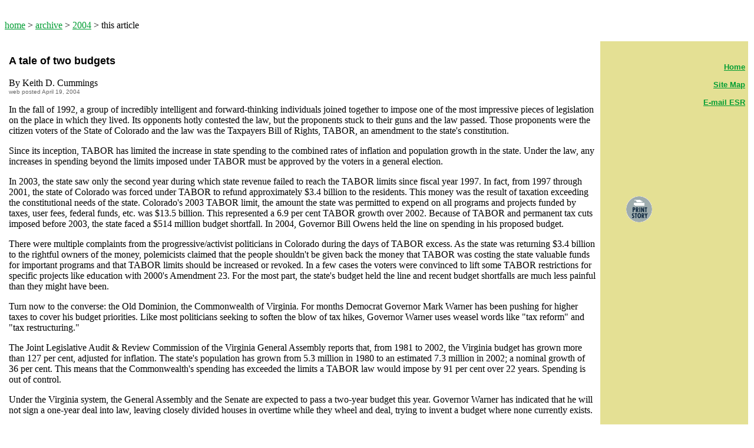

--- FILE ---
content_type: text/html
request_url: https://enterstageright.com/archive/articles/0404/0404twobudgets.htm
body_size: 2967
content:
<!DOCTYPE HTML PUBLIC "-//W3C//DTD HTML 4.01 Transitional//EN"
    "http://www.w3.org/TR/html4/loose.dtd">
<html>
<head>
<title>ESR | April 19, 2004 | A tale of two budgets</title>
<style>
<!--
        a:hover {color:red;}
.style1 {
	font-family: Arial, Helvetica, sans-serif;
	font-size: large;
	font-weight: bold;
}
.style2 {
	color: #666666;
	font-size: x-small;
	font-family: Arial, Helvetica, sans-serif;
}
-->
</style>
</head>
<body bgcolor="#FFFFFF" link="#009D33" vlink="#5C6B23" text="#000000" topmargin="0">
<center>   <br> <p align="left"><a href="../../../index.html">home</a> &gt; <a href="../../index.html">archive</a> 
    &gt; <a href="../../2004.htm">2004</a> &gt; 
this article</p></center><table border="0" width="100%" cellpadding="5"> <tr> 
<td width="80%" valign="top"><p class="style1">A tale of two budgets</p>
  <p>By Keith D. Cummings<br>
    <span class="style2">web posted April 19, 2004</span></p>
  <p>In the fall of 1992, a group of incredibly intelligent and forward-thinking individuals joined together to impose one of the most impressive pieces of legislation on the place in which they lived. Its opponents hotly contested the law, but the proponents stuck to their guns and the law passed. Those proponents were the citizen voters of the State of Colorado and the law was the Taxpayers Bill of Rights, TABOR, an amendment to the state's constitution.</p>
  <p>Since its inception, TABOR has limited the increase in state spending to the combined rates of inflation and population growth in the state. Under the law, any increases in spending beyond the limits imposed under TABOR must be approved by the voters in a general election.</p>
  <p>In 2003, the state saw only the second year during which state revenue failed to reach the TABOR limits since fiscal year 1997. In fact, from 1997 through 2001, the state of Colorado was forced under TABOR to refund approximately $3.4 billion to the residents. This money was the result of taxation exceeding the constitutional needs of the state. Colorado's 2003 TABOR limit, the amount the state was permitted to expend on all programs and projects funded by taxes, user fees, federal funds, etc. was $13.5 billion. This represented a 6.9 per cent TABOR growth over 2002. Because of TABOR and permanent tax cuts imposed before 2003, the state faced a $514 million budget shortfall. In 2004, Governor Bill Owens held the line on spending in his proposed budget.</p>
  <p>There were multiple complaints from the progressive/activist politicians in Colorado during the days of TABOR excess. As the state was returning $3.4 billion to the rightful owners of the money, polemicists claimed that the people shouldn't be given back the money that TABOR was costing the state valuable funds for important programs and that TABOR limits should be increased or revoked. In a few cases the voters were convinced to lift some TABOR restrictions for specific projects like education with 2000's Amendment 23. For the most part, the state's budget held the line and recent budget shortfalls are much less painful than they might have been.</p>
  <p>Turn now to the converse: the Old Dominion, the Commonwealth of Virginia. For months Democrat Governor Mark Warner has been pushing for higher taxes to cover his budget priorities. Like most politicians seeking to soften the blow of tax hikes, Governor Warner uses weasel words like &quot;tax reform&quot; and &quot;tax restructuring.&quot;</p>
  <p>The Joint Legislative Audit &amp; Review Commission of the Virginia General Assembly reports that, from 1981 to 2002, the Virginia budget has grown more than 127 per cent, adjusted for inflation. The state's population has grown from 5.3 million in 1980 to an estimated 7.3 million in 2002; a nominal growth of 36 per cent. This means that the Commonwealth's spending has exceeded the limits a TABOR law would impose by 91 per cent over 22 years. Spending is out of control.</p>
  <p>Under the Virginia system, the General Assembly and the Senate are expected to pass a two-year budget this year. Governor Warner has indicated that he will not sign a one-year deal into law, leaving closely divided houses in overtime while they wheel and deal, trying to invent a budget where none currently exists.</p>
  <p>Of course, the budget problem isn't really Governor Warner's fault. The problem goes back through a succession of governors; from John Dalton to Jim Gilmore and the state legislature that had no problem spending happily as economic growth filled the coffers of the Commonwealth. As with 42 other states in the union, the recession that hit after the September 11 terrorist attacks, Virginia fell into budgetary shortfalls.</p>
  <p>Nevertheless, as stewards of government go, Governor Warner could do a much better job. Rather than acknowledge that the state overspent itself for the last twenty years, rather than call for something approaching austerity in difficult times, Governor Warner proposes increases in a variety of taxes, including a hike in the state's 4.5 per cent sales tax. The members of the General Assembly, Republican and Democrat both, don't seem interested in correcting the Governor's problems. Each side is simply fighting over the best way to spend money they don't have and raise taxes (or eliminate tax breaks) that can't help but impair the state's economy in the future.</p>
  <p>Colorado and Virginia are examples of how to handle government budgets. Reasonable limits on spending growth, such as those in Colorado in the 1990s, may limit the glee of high-stepping bureaucrats, but they ease the ulcers in times of economic downturn. Virginia is just the best example of how unrestrained government growth in good times creates fiscal disaster in lean times. Washington, Jefferson and Madison are all spinning in their graves. <img src="../../../images/esr.jpg" width="24" height="13"></p>
  <p><em>Keith D. Cummings is the author of Opening Bell, a political / financial thriller. His website can be found at <a href="http://www.keith-cummings.com">http://www.keith-cummings.com</a>.</em><br>
    </p>
  <table width="60%" border="0" cellpadding="0" align="center"> <tr> <td width="33%" align="center" valign="top" height="60"><a href="0404twobudgets.txt"><img src="../../../images/print.gif" width="44" height="44" alt="Printer friendly version" border="0"></a><b><font size="2"><br> 
  Printer friendly version</font></b></td><td width="33%" align="center" valign="top" height="60"><font size="2"><b><br> 
  </b></font></td></tr> </table></td>
<td width="20%" valign="top" rowspan="2" bgcolor="#E4E094"><b><br> 
</b><font size="2" face="arial,helvetica,sans-serif"><div align="right"><p align="right"> 
<b><a href="../../../index.html">Home</a><br> <br> <a href="../../../static/sitemap.htm">Site 
Map</a><br> <br> <a href="&#109;&#97;&#105;&#108;&#116;&#111;:&#101;&#100;&#105;&#116;&#111;&#114;&#64;&#101;&#110;&#116;&#101;&#114;&#115;&#116;&#97;&#103;&#101;&#114;&#105;&#103;&#104;&#116;&#46;&#99;&#111;&#109;">E-mail 
ESR</a> <br> <br> <br> <br> <br> </b></div><b> <br> <br> </b> </font><font face="arial,helvetica,sans-serif" size="2"> 
 <p><br> </p><table width="100%" border="0" cellpadding="6"> <tr> 
<td align="center" valign="top" width="50%"><a href="0404twobudgets.txt"><img src="../../../images/print.gif" width="44" height="44" alt="Printer friendly version" border="0"></a></td>
<td align="center" valign="middle" width="50%"></td></tr> 
</table><center> <br> <br> <b><p>&nbsp;</p><p><center> 
</p></td></tr> 
<tr> <td width="80%"> <p align="center"><font face="arial,helvetica,sans-serif"><a href="../../2004.htm#0404">Home</a> 
</font> </td></tr> </table>
<p>&copy; 1996-2026, Enter Stage Right and/or its creators. All rights reserved. </p>
<p align="center">  </p>
</body>
</html>


